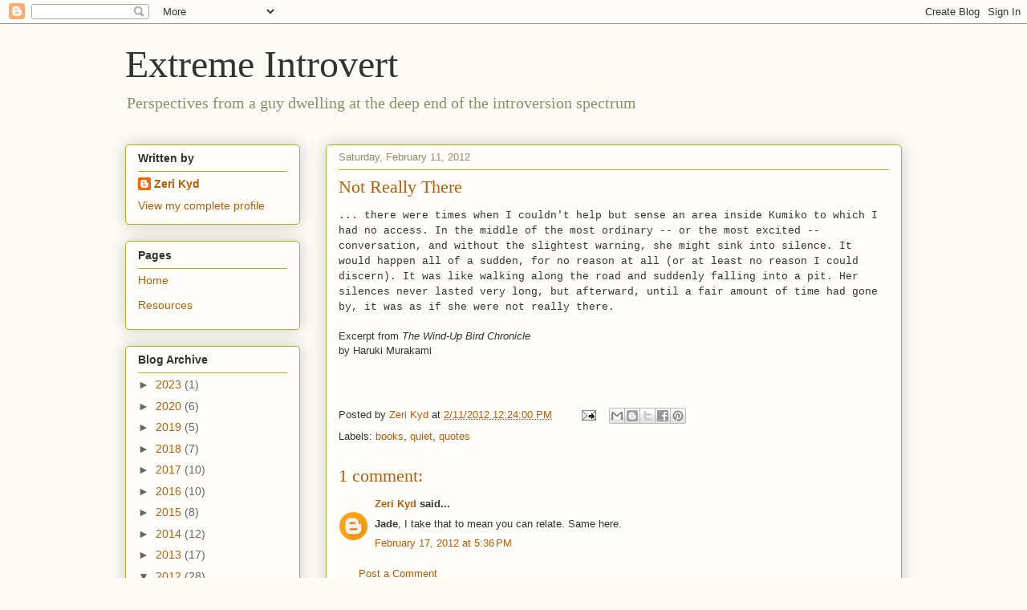

--- FILE ---
content_type: text/html; charset=UTF-8
request_url: https://www.extremeintrovert.com/b/stats?style=WHITE_TRANSPARENT&timeRange=ALL_TIME&token=APq4FmAYSRc2aSsAhmuiIDVyCmCT-YbzIVQ96zEcKdVYEaSgOu5dd1O_XPFjWcOvPDT3q_XBbx0JFskAjA7i0z3RIWdNRcrhhg
body_size: 43
content:
{"total":355443,"sparklineOptions":{"backgroundColor":{"fillOpacity":0.1,"fill":"#ffffff"},"series":[{"areaOpacity":0.3,"color":"#fff"}]},"sparklineData":[[0,21],[1,16],[2,24],[3,54],[4,78],[5,94],[6,50],[7,24],[8,18],[9,44],[10,40],[11,18],[12,25],[13,99],[14,35],[15,23],[16,67],[17,55],[18,74],[19,51],[20,25],[21,49],[22,21],[23,55],[24,51],[25,88],[26,19],[27,29],[28,48],[29,14]],"nextTickMs":124137}